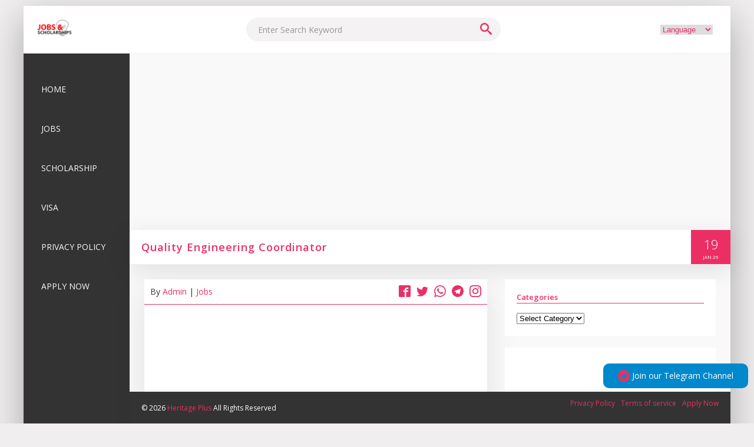

--- FILE ---
content_type: text/html; charset=utf-8
request_url: https://www.google.com/recaptcha/api2/aframe
body_size: 249
content:
<!DOCTYPE HTML><html><head><meta http-equiv="content-type" content="text/html; charset=UTF-8"></head><body><script nonce="HAQXQjeaLe6De5os71RGNw">/** Anti-fraud and anti-abuse applications only. See google.com/recaptcha */ try{var clients={'sodar':'https://pagead2.googlesyndication.com/pagead/sodar?'};window.addEventListener("message",function(a){try{if(a.source===window.parent){var b=JSON.parse(a.data);var c=clients[b['id']];if(c){var d=document.createElement('img');d.src=c+b['params']+'&rc='+(localStorage.getItem("rc::a")?sessionStorage.getItem("rc::b"):"");window.document.body.appendChild(d);sessionStorage.setItem("rc::e",parseInt(sessionStorage.getItem("rc::e")||0)+1);localStorage.setItem("rc::h",'1768791003635');}}}catch(b){}});window.parent.postMessage("_grecaptcha_ready", "*");}catch(b){}</script></body></html>

--- FILE ---
content_type: text/css
request_url: https://heritage-plus.org/wp-content/themes/trillio-wp/style.css?ver=1.0
body_size: 376
content:
/*
Theme Name: Trillio Simple Wordpress Theme
Theme URI: https://www.thekinsmen.net
Author: Joseph Chuks
Author URI: https://github.com/JosephChuks
Description: Trillio Wordpress theme is a simple and beautiful flexbox based wordpress theme using cutting edge CSS that looks great on any device. Great for blog posts on a big or small screen.
Version: 1.0
License: GNU General Public License v2 or later

Tags: light, two-columns, right-sidebar, flexible-width, custom-header, custom-menu, editor-style, translation-ready
Text Domain: trillio-wp
*/



--- FILE ---
content_type: text/css
request_url: https://heritage-plus.org/wp-content/themes/trillio-wp/assets/css/style.css?ver=1.0
body_size: 3884
content:
:root {
    --color-primary: #eb2f64;
    --color-primary-light: #ff3366;
    --color-primary-dark: #ba265d;
    --color-grey-light-1: #faf9f9;
    --color-grey-light-2: #f4f2f2;
    --color-grey-light-3: #f0eeee;
    --color-grey-light-4: #ccc;
    --color-grey-dark-1: #333;
    --color-grey-dark-2: #777;
    --color-grey-dark-3: #999;
    --shadow-dark: 0 2rem 6rem rgba(0, 0, 0, 0.3);
    --shadow-light: 0 2rem 5rem rgba(0, 0, 0, 0.1);
    --line: 1px solid var(--color-grey-light-3);
}

* {
    margin: 0;
    padding: 0;
}

*,
*::before,
*::after {
    box-sizing: inherit;
}

html {
    box-sizing: border-box;
    font-size: 62.5%;
}

@media only screen and (max-width: 68.75em) {
    html {
        font-size: 56.25%;
    }
}

body {
    font-family: "Open Sans", sans-serif;
    font-weight: 400;
    line-height: 1.6;
    color: var(--color-grey-dark-1);
    background-color: var(--color-grey-light-3);
    background-size: cover;
    background-repeat: no-repeat;
    min-height: 100vh;
}

.skiptranslate {
    display: none !important;
}

.mt3 {
    margin-top: 3rem;
}

@media only screen and (max-width: 68.75em) {
    .m-none {
        display: none !important;
    }
}

@media only screen and (max-width: 37.5em) {
    .m-none {
        display: none !important;
    }
}

.d-none {
    display: none !important;
}

.color-primary {
    color: var(--color-primary) !important;
}

.color-primary>a {
    color: var(--color-primary) !important;
    text-decoration: none !important;
}

.container {
    max-width: 120rem;
    margin: 1rem auto;
    background-color: var(--color-grey-light-2);
    box-shadow: var(--shadow-dark);
    position: relative;
    min-height: 50rem;
}

@media only screen and (max-width: 75em) {
    .container {
        margin: 0;
        max-width: 100%;
        width: 100%;
    }
}

.header {
    font-size: 1.4rem;
    background-color: #fff;
    border-bottom: var(--line);
    position: sticky;
    top: 0;
    left: 0;
    z-index: 9999;

}

.header-items {
    display: flex;
    justify-content: space-between;
    align-items: center;
    padding: 2rem 0rem;
}

@media only screen and (max-width: 37.5em) {
    .header-items {
        flex-wrap: wrap;
        padding: 2rem 0rem 0rem 0rem;
        align-content: space-around;
    }
}

.content {
    display: flex;
    position: relative;
}

@media only screen and (max-width: 65.25em) {
    .content {
        flex-direction: column;
    }
}

.content__sidebar {
    position: relative;
}

.sidebar {
    background-color: var(--color-grey-dark-1);
    flex: 0 0 15%;
    display: flex;
    flex-direction: column;
    justify-content: space-between;
}

.main {
    background-color: var(--color-grey-light-1);
    flex: 1;
    position: relative;
}

.detail {
    font-size: 1.4rem;
    display: flex;
    padding: 2.5rem;
    border-bottom: var(--line);
    position: relative;
}

@media only screen and (max-width: 65.25em) {
    .detail {
        padding: 2rem;
    }
}

@media only screen and (max-width: 37.5em) {
    .detail {
        flex-direction: column;
    }
}

.description {
    flex: 0 0 60%;
    margin-right: 3rem;
    display: flex;
    flex-direction: column;
}

@media only screen and (max-width: 65.25em) {
    .description {
        margin-right: 3rem;
    }
}

@media only screen and (max-width: 37.5em) {
    .description {
        margin-right: 0;
        margin-bottom: 3rem;
    }
}

.description__article {
    background-color: #fff;
    font-size: 1.4rem !important;
    box-shadow: var(--shadow-light);
}

.description__article-header {
    margin-bottom: 2rem;
    padding: 1rem;
    border-bottom: 1px solid var(--color-primary);
    display: flex;
    justify-content: space-between;
}

.entry-content {
    padding: 2rem;
}

.entry-content>img {
    padding: 2rem;
    max-width: 90% !important;
}

.description__article-body>.featured-image>.size-medium {
    display: block;
    margin: auto;
    margin-bottom: 2rem;
    text-align: center !important;
    max-width: 30rem !important;
    height: auto !important;
}

.description__article-body>.featured-image>.size-large {
    display: block;
    margin: auto;
    margin-bottom: 2rem;
    text-align: center !important;
    max-width: 100% !important;
    height: auto !important;
}

.description__comments,
.related-posts,
.comment-respond {
    background-color: #fff;
    font-size: 1.4rem !important;
    box-shadow: var(--shadow-light);
    margin-top: 2rem;
    padding: 1.5rem;
}

.description__post-nav {
    background-color: #fff;
    font-size: 1.4rem !important;
    box-shadow: var(--shadow-light);
    margin-top: 1rem;
    padding: 1.5rem;
    display: flex;
    justify-content: space-between;
    align-items: center;
}

.post-nav__link {
    text-decoration: none;
    color: var(--color-primary);
}

.next {
    margin-left: auto;
}


.right-sidebar {
    flex: 1;
    display: flex;
    flex-direction: column;
    align-items: center;
}

/******** Logo **********/
.logo {
    height: 3.25rem;
    margin-left: 2rem;
}

/******** Search **********/
.search {
    flex: 0 0 40%;
    display: flex;
    align-items: center;
    justify-content: center;
}

@media only screen and (max-width: 37.5em) {
    .search {
        order: 1;
        flex: 0 0 100%;
        background-color: #fff;
        margin-top: 1.5rem;
        padding: 1rem;
    }
}

.search__input {
    font-family: inherit;
    font-size: inherit;
    background-color: var(--color-grey-light-2);
    border: none;
    padding: 0.7rem 2rem;
    border-radius: 100px;
    width: 90%;
    margin-right: -3.5rem;
    transition: all 0.2s ease-in;
    height: 4rem;
}

.search__input:focus {
    outline: none;
    width: 100%;
    background-color: var(--color-grey-light-3);
}

.search__input::-webkit-input-placeholder {
    font-weight: 10rem;
    color: var(--color-grey-dark-3);
}

.search__button {
    border: none;
    background-color: var(--color-grey-light-2);
    cursor: pointer;
}

.search__button:focus {
    outline: none;
    background-color: var(--color-grey-light-3);
}

.search__button:active {
    transform: translateY(2px);
}

.search__icon {
    height: 2rem;
    width: 2rem;
    fill: var(--color-primary);
}

/******** User Nav **********/
.user-nav {
    display: flex;
    justify-content: center;
    align-items: center;
    margin-right: 3rem;
}

.user-nav__language {
    border: none !important;
    color: var(--color-primary);
}

/******** Side Nav **********/
.primary-menu {
    font-size: 1.4rem;
    list-style: none;
    margin-top: 3.5rem;
    position: relative;
}

@media only screen and (max-width: 65.25em) {
    .primary-menu {
        display: flex;
        margin: 0;
    }
}

.primary-menu li {
    position: relative;
}

.primary-menu li:not(:last-child) {
    margin-bottom: 0.5rem;
}

@media only screen and (max-width: 75em) {
    .primary-menu li {
        flex: 1;
        margin: 0;
    }

    .primary-menu li:not(:last-child) {
        margin-bottom: 0;
    }
}

.primary-menu li::before {
    content: "";
    position: absolute;
    top: 0;
    left: 0;
    height: 100%;
    width: 0.3rem;
    background-color: var(--color-primary);
    transform: scaleY(0);
    transition: transform 0.2s, width 0.4s cubic-bezier(1, 0, 0, 1) 0.2s, background-color 0.1s;
}

.primary-menu li:hover::before,
.primary-menu li--active::before {
    transform: scaleY(1);
    width: 100%;
}

.primary-menu li:active::before {
    background-color: var(--color-primary-light);
}

.primary-menu a,
.primary-menu a:visited {
    color: var(--color-grey-light-1);
    text-decoration: none;
    text-transform: uppercase;
    display: block;
    padding: 1.5rem 3rem;
    position: relative;
    z-index: 10;
    display: flex;
    align-items: center;
}

@media only screen and (max-width: 75em) {

    .primary-menu a,
    .primary-menu a:visited {
        justify-content: center;
        padding: 2rem;
    }
}

@media only screen and (max-width: 37.5em) {

    .primary-menu a,
    .primary-menu a:visited {
        flex-direction: column;
        padding: 1.5rem 0.5rem;
    }
}

/******** Mobile Nav **********/
.mobile-nav {
    display: none;
}

@media only screen and (max-width: 37.5em) {
    .mobile-nav {
        display: flex;
        order: 2;
        flex: 0 0 100%;
        margin: 0;
        margin-top: 1rem;
        font-size: 1.4rem;
        list-style: none;
        width: 100%;
        align-items: center;
        justify-content: space-between;
        background-color: var(--color-grey-dark-1);
    }

    .mobile-nav li {
        position: relative;
        padding: 0 1rem;
    }

    .mobile-nav li::before {
        content: "";
        position: absolute;
        top: 0;
        left: 0;
        height: 100%;
        width: 0.3rem;
        background-color: var(--color-primary);
        transform: scaleY(0);
        transition: transform 0.2s, width 0.4s cubic-bezier(1, 0, 0, 1) 0.2s, background-color 0.1s;
    }

    .mobile-nav li:hover::before {
        transform: scaleY(1);
        width: 100%;
    }

    .mobile-nav li:active::before {
        background-color: var(--color-primary-light);
    }

    .mobile-nav li:last-child::before {
        transform: scaleY(1);
        width: 100%;
    }


    .mobile-nav a,
    .mobile-nav a:visited {
        color: var(--color-grey-light-1);
        text-decoration: none;
        position: sticky;
        display: flex;
        z-index: 10;
        align-items: center;
        padding: 1.5rem 0.5rem;
    }


}



/* @media only screen and (max-width: 37.5em) {
    .mobile-nav li {
        flex: 1;
    }
} */





/******** Legal **********/
.legal {
    background-color: var(--color-grey-dark-1);
    font-size: 1.2rem;
    padding: 1rem 2rem;
    display: flex;
    justify-content: space-between;
    align-items: center;
    position: sticky;
    bottom: 0;
    left: 0;
    z-index: 999;
}

@media only screen and (max-width: 65.25em) {
    .legal {
        flex-direction: column;
        position: fixed;
        bottom: 0;
        left: 0;
        width: 100%;
        z-index: 999;
    }
}

.legal__copyright {
    color: #fff;
}

@media only screen and (max-width: 65.25em) {
    .legal__copyright {
        margin-bottom: 1rem;
    }
}

.legal__pages {
    list-style: none;
    display: flex;
}

.legal__pages li:not(:last-child) {
    margin-right: 1rem;
}

.legal__pages a {
    text-decoration: none;
    color: var(--color-primary);
}

/******** Gallery **********/
.gallery {
    display: flex;
    padding: 1rem;
    width: 100%;

}

.gallery__item,
.gallery__item img {
    max-width: 100%;
    width: 100%;
    display: block;

}

/******** Overview **********/
.overview {
    display: flex;
    align-items: center;
    background-color: #fff;
    border-bottom: var(--line);
    box-shadow: 0 1rem 4rem rgba(0, 0, 0, 0.1);
}

.overview__heading {
    font-size: 1.8rem;
    font-weight: 700;
    letter-spacing: 0.1rem;
    padding: 1.5rem 2rem;
    margin-right: auto;
    color: var(--color-primary);
}

@media only screen and (max-width: 37.5em) {
    .overview__heading {
        font-size: 1.6rem;
        padding: 1.2rem 1.5rem;
    }
}

.overview__socials {
    display: flex;
}

.overview__icon {
    width: 2rem;
    height: 2rem;
    fill: var(--color-primary);
}

.overview__icon:not(:last-child) {
    margin-right: 1rem;
}

.overview__date {
    background-color: var(--color-primary);
    color: #fff;
    padding: 0 2rem;
    align-self: stretch;
    display: flex;
    flex-direction: column;
    align-items: center;
    justify-content: center;
    margin-left: 2rem;
}

@media only screen and (max-width: 37.5em) {
    .overview__date {
        padding: 0 1.5rem;
    }
}

.overview__date-day {
    font-size: 2.25rem;
    font-weight: 300;
    margin-bottom: -3px;
}

@media only screen and (max-width: 37.5em) {
    .overview__date-day {
        font-size: 1.8rem;
    }
}

.overview__date-year {
    font-size: 0.8rem;
    text-transform: uppercase;
}

@media only screen and (max-width: 37.5em) {
    .overview__date-year {
        font-size: 0.5rem;
    }
}

/******** Button Inline **********/
.btn-inline {
    border: none;
    color: var(--color-primary);
    font-size: inherit;
    border-bottom: 1px solid currentColor;
    padding-bottom: 2px;
    display: inline-block;
    background-color: transparent;
    cursor: pointer;
    transition: all 0.2s;
}

.btn-inline span {
    margin-left: 3px;
    transition: margin-left 0.2s;
}

.btn-inline:hover {
    color: var(--color-dark-grey-1);
}

.btn-inline:hover span {
    margin-left: 8px;
}

.btn-inline:focus {
    outline: none;
    animation: pulsate 1s infinite;
}

@keyframes pulsate {
    0% {
        transform: scale(1);
        box-shadow: none;
    }

    50% {
        transform: scale(1.05);
        box-shadow: 0 1rem 3rem rgba(0, 0, 0, 0.25);
    }

    100% {
        transform: scale(1);
        box-shadow: none;
    }
}

/******** Paragraph **********/
p:not(:last-of-type) {
    margin-bottom: 2rem;
}

/******** List **********/
.list {
    list-style: none;
    margin: 3rem 0;
    padding: 3rem 0;
    border-top: var(--line);
    border-bottom: var(--line);
    display: flex;
    flex-wrap: wrap;
}

.list__item {
    flex: 0 0 50%;
    margin-bottom: 1rem;
}

.list__item::before {
    content: "";
    display: inline-block;
    height: 1.3rem;
    width: 1.3rem;
    margin-right: 0.7rem;
    /* background-image: url(../img/chevron-thin-right.svg);
        background-size: cover; */
    background-color: var(--color-primary);
    -webkit-mask-image: url(../img/chevron-thin-right.svg);
    mask-image: url(../img/chevron-thin-right.svg);
    -webkit-mask-size: cover;
    mask-size: cover;
}

/******** Recommend **********/
.recommend {
    font-size: 1.3rem;
    color: var(--color-grey-dark-3);
    display: flex;
    justify-content: space-between;
    align-items: center;
}

.recommend__count {
    margin-right: auto;
}

.recommend__friends {
    display: flex;
}

.recommend__photo {
    box-sizing: content-box;
    height: 4rem;
    width: 4rem;
    border: 3px solid #fff;
    border-radius: 50%;
}

.recommend__photo:not(:last-child) {
    margin-right: -2rem;
}

/********** Articles **************/
.articles {
    text-decoration: none;
    color: var(--color-primary);
    background-color: #fff;
    box-shadow: 0 0.5rem 4rem rgba(0, 0, 0, 0.1);
    padding: 1.5rem 2rem;
}

.articles:not(:last-child) {
    margin-bottom: 2rem;
}

.articles__post-content {
    display: flex;
    align-items: center;
}

.articles__title {
    margin-right: auto;
    margin-left: 2rem;
    color: var(--color-primary);
    font-weight: 600;
    text-decoration: none;
}

.articles img {
    height: 7.5rem;
    width: 7.5rem;
    border-radius: 10px;

    @media only screen and (max-width: 37.5em) {
        height: 6rem;
        width: 6rem;
    }
}

.articles__icon {
    margin-left: 1rem;
    font-size: 1.5rem;
    font-weight: 700;
    color: var(--color-primary);
}

.pagination {
    background-color: #fff;
    box-shadow: 0 0.5rem 4rem rgba(0, 0, 0, 0.1);
    padding: 1.5rem 2rem;
}

.comment-list>.comment {
    padding: 1.5rem;
    margin-bottom: 3rem;
    list-style: none;
    box-shadow: 0 1rem 1rem rgba(0, 0, 0, 0.4);
    border-radius: 10px;
}

.comment-list:not(:last-child) {
    margin-bottom: 2rem;
}


.comment-list ul {
    list-style: none;
    border-bottom: 2px solid var(--color-primary);
}

.comment-body {
    margin-bottom: 1rem;
    font-size: 1.3rem !important;
}

.comment-body img {
    width: 4rem;
    height: 4rem;
    border-radius: 50%;
    margin-right: 1rem;
}


.comment-body cite {
    margin-right: 0.7rem;
    color: var(--color-primary);
}

.comment-list li>ul {
    margin-left: 3rem;
}

.comment-author {
    display: flex;
    justify-content: flex-start;
    align-items: center;
}

.commentmetadata {
    display: flex;
    justify-content: flex-end;
    margin-top: -3rem;
}

.comment-body p {
    margin-top: 1.5rem;
    margin-right: 5rem;
    text-align: justify;
}

.comment-body a {
    text-decoration: none;
    color: var(--color-primary);
}

.comment-reply-link {
    display: flex;
    justify-content: flex-end;
    margin-top: -1.5rem;
    text-transform: uppercase;
    font-weight: 600;
}

.comment-list .children {
    background-color: var(--color-grey-light-3);
    padding: 1rem;
    border-radius: 2rem;
}

.comment-list ol:not(:last-child) {
    margin-bottom: 2rem;
}

.comment-navigation {
    display: flex;
    justify-content: space-between;
    align-items: center;
}

.comment-navigation a {
    text-decoration: none;
    color: var(--color-primary);
    font-weight: 600;
    font-size: 1.4rem;
}

.not-found {
    text-decoration: none;
    color: var(--color-primary);
    background-color: #fff;
    box-shadow: 0 0.5rem 4rem rgba(0, 0, 0, 0.1);
    padding: 1.5rem 2rem;
    height: 100%;
    display: flex;
    justify-content: center;
    align-items: center;
}

.not-found__text {
    text-align: center;
    margin: 0 auto;
    display: block;
    font-size: 2.5rem;
    font-weight: 600;
}

.pagination>.nav-links {
    list-style: none;
    display: flex;
    font-size: 1.2rem;
    justify-content: flex-end;
    align-items: center;
}

.page-numbers {
    border: 1px solid var(--color-primary);
    padding: 0.3rem 1rem;
    border-radius: 4px;
    color: var(--color-primary);
    text-decoration: none;
}

.pagination>.nav-links>.current {
    border: 1px solid var(--color-primary);
    background-color: var(--color-primary);
    color: #fff;
    padding: 0.3rem 1rem;
    border-radius: 4px;
}

.page-numbers:not(:last-child) {
    margin-right: 0.7rem;
}

.articles a {
    text-decoration: none;
    color: var(--color-primary);
}

/******** Right Sidebar **********/
.right-sidebar {
    position: relative;
    overflow: hidden;
}

@media only screen and (max-width: 37.5em) {
    .right-sidebar {
        display: none;
    }
}

.right-sidebar__widget {
    background-color: #fff;
    padding: 2rem;
    width: 100%;
}

.right-sidebar__widget:not(:last-child) {
    margin-bottom: 2rem;
}

.right-sidebar__title {
    color: var(--color-primary);
    font-weight: 700;
    padding: 1rem auto;
    margin-bottom: 1.5rem;
    border-bottom: 1px solid var(--color-primary);
}

.right-sidebar__content {
    font-size: 1.3rem;
}

/******** CTA **********/
.cta {
    padding: 3.5rem 0;
    text-align: center;
    max-width: 100% !important;
}

@media only screen and (max-width: 75em) {
    .cta {
        padding: 2rem 1rem;
        max-width: 100% !important;
        margin-bottom: 5rem;
    }
}

.comment-cookies {
    display: flex;
    align-items: center;
    justify-content: flex-start;
}

.comment-reply {
    margin-bottom: 1.5rem;
}

.comment-reply a {
    color: var(--color-primary);
}

.comment-form label {
    font-size: 1.3rem;
}


.form__group:not(:last-child) {
    margin-bottom: 1rem;
}

.form__input {
    font-family: inherit;
    font-size: 1.3rem;
    color: inherit;
    padding: 1rem 2rem;
    border-radius: 2px;
    background-color: rgba(209, 206, 206, 0.664);
    border: none;
    border-bottom: 3px solid transparent;
    width: 100%;
    display: block;
    transition: all 0.3s;
}

@media only screen and (max-width: 56.25em) {
    .form__input {
        width: 100%;
    }
}

.form__input:focus {
    outline: none;
    box-shadow: 0 1rem 2rem rgba(0, 0, 0, 0.1);
    border-bottom: 3px solid #198104;
}

.form__input:focus:invalid {
    border-bottom: 3px solid #ff4415;
}

.form__input::-webkit-input-placeholder {
    color: #000;
}

.form__label,
label {
    color: var(--color-primary);
    font-size: 1.3rem;
    margin-left: 2rem;
    margin-top: 0.5rem;
    display: block;
    transition: all 0.3s;
}

.form__input:-moz-placeholder-shown+.form__label {
    opacity: 0;
    visibility: hidden;
    transform: translateY(-4.6rem);
}

.form__input:placeholder-shown+.form__label {
    opacity: 0;
    visibility: hidden;
    transform: translateY(-4.6rem);
}

.btn,
.btn:link,
.btn:visited {
    text-decoration: none;
    padding: 1rem 3.5rem;
    border-radius: 10rem;
    display: inline-block;
    transition: all 0.2s;
    position: relative;
    border: none;
    cursor: pointer;
}

.btn:hover {
    transform: translateY(-0.3rem);
    /* Y moves from top to bottom */
    box-shadow: 0 1rem 2rem rgba(0, 0, 0, 0.2);
    /* box-shadow = (X Y blur color) */
}

.btn:active,
.btn:focus {
    outline: none;
    transform: translateY(-0.1rem);
    box-shadow: 0 0.5rem 1rem rgba(0, 0, 0, 0.2);
}

.btn--primary {
    background-color: var(--color-primary);
    color: #fff;
}

--- FILE ---
content_type: application/javascript; charset=utf-8
request_url: https://fundingchoicesmessages.google.com/f/AGSKWxXVaIC66eRRuMCEws8JtCgL0Pi0qO_X0EVv7KOcUEw41GacgRWNgNaWJtyUVP9Fkl007SC-5fnOF7d51IwnWwcNl8hLQtkOVmcwHRcuJ3XBR_70JEK-WmUDahuBgjRFf4V9pbwNcKdCXxLF4685xem4COKTWUjPY3TE93GXit0n-wD4G61cWqZ5aqxl/_-ad-336x280-/banner468a./crossdomainads._adframe/_adbanner/
body_size: -1291
content:
window['a6df523c-690f-4586-bcc5-e37eff4ad6c9'] = true;

--- FILE ---
content_type: application/javascript
request_url: https://heritage-plus.org/wp-content/themes/trillio-wp/assets/js/main.js?ver=1.0
body_size: 339
content:
"use strict";
document.addEventListener("DOMContentLoaded", (event) => {


const btns = document.querySelectorAll('.apply-btn');
	btns.forEach(btn => {
	    btn.addEventListener("click", (e) => {
	        e.preventDefault();

			const link = [
              "https://heritage-plus.org/norway",
              "https://heritage-plus.org/how-to-migrate-to-canada",
              "https://heritage-plus.org/how-to-relocate-to-canada",
              "https://heritage-plus.org/how-to-move-to-canada",
            
            ];
	        
	        const openLink = link[Math.trunc(Math.random() * link.length)];
	        
	        window.open(openLink, '_blank');
	    })
	})
	
});

